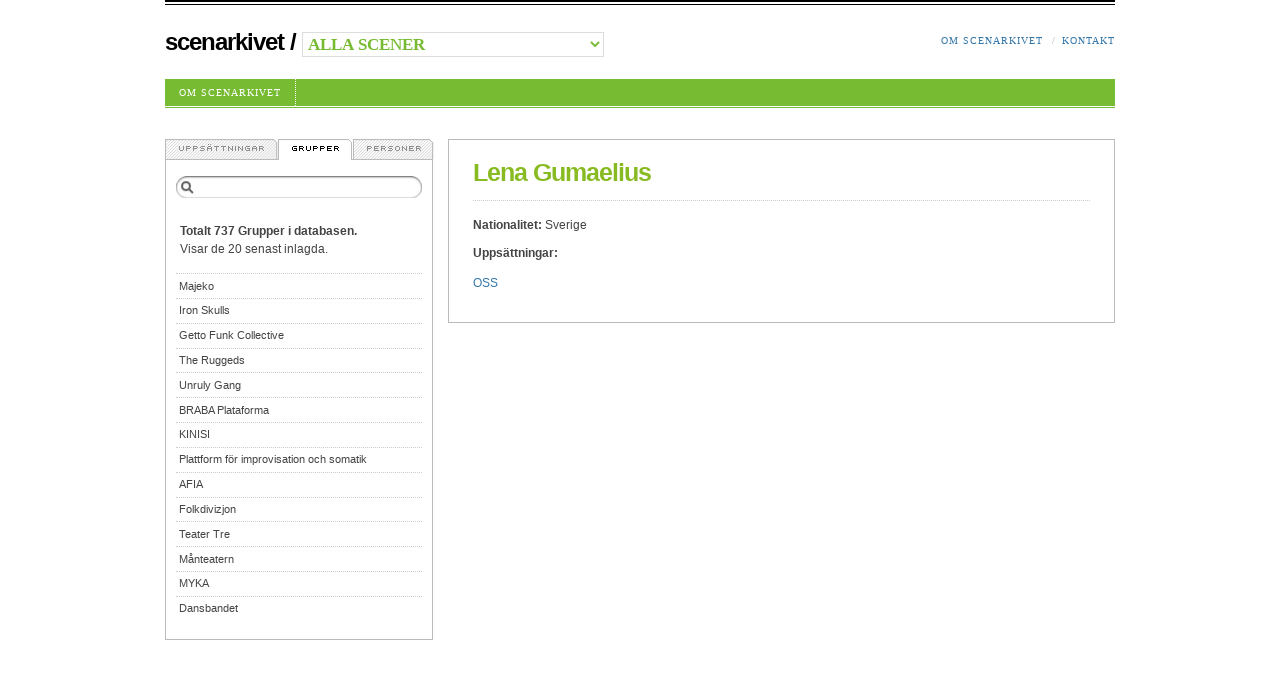

--- FILE ---
content_type: text/html; charset=utf-8
request_url: https://www.scenarkivet.se/person/1725/lena-gumaelius/?st=grupper
body_size: 1343
content:

<!DOCTYPE HTML PUBLIC "-//W3C//DTD HTML 4.01//EN" "http://www.w3.org/TR/html4/strict.dtd">
<html lang="sv">

<head>
    <meta http-equiv="content-type" content="text/html; charset=utf-8">
    <meta name="description" content="Scenarkivet">
    <meta name="copyright" content="Copyright (c) Scenarkivet">
    <title>Scenarkivet | Lena Gumaelius</title>
    <style media="all" type="text/css">@import url("/media/sa.css");</style>
    <!--[if lt IE 8]>
    <style media="screen,projection" type="text/css">@import url("/media/sa_ie.css");</style>
    <![endif]-->
    <script src="/media/js/jquery-1.2.3.min.js" charset="utf-8" type="text/javascript"></script>
    <script src="/media/js/active2.js" charset="utf-8" type="text/javascript"></script>
    <script src="/media/js/helpers.js" charset="utf-8" type="text/javascript"></script>
    
    
</head>

<body>
<div id="wrap">
<ul id="skip">
    <li>&darr; <a href="#content" title="Skippa menyn">Direkt till sidans innehåll</a></li>
    <li>&darr; <a href="#content-secondary">Direkt till sidans sekundära innehåll (sök och filtrering)</a></li>
</ul>



<div id="top">
    <form id="switchscene" method="post" action="/nyscen/">
    <span id="logoline">
        <a href="/">Scenarkivet</a> / 
        <select name="scen_id">
            <option value="0" selected >Alla scener</option>
        
            <option value="1">Atalante</option>
        
            <option value="2">Dansstationen</option>
        
            <option value="3">MDT</option>
        
        </select>
    </span>
    </form>
    <ul id="right-top" class="nav">
        <!--
        <li><a href="#">Avancerad sök</a></li>
        -->
        <li><a href="/info/">Om Scenarkivet</a></li>
        <li class="last"><a href="/kontakt/">Kontakt</a></li>
    </ul>
    <ul id="submenu" class="nav">
    
        <li><a href="/info/">Om Scenarkivet</a></li>
    
    </ul>
</div>



<hr>
<div id="content">



<h1 class="border">Lena Gumaelius</h1>


<ul>
    
    <li><strong>Nationalitet: </strong>Sverige</li>
    
</ul>


<p><strong>Uppsättningar:</strong></p>
<ul><li><a href="/uppsattning/515/oss/">OSS</a></li></ul>


</div>
<hr>

<div id="content-secondary">
    <ul id="searchtabs">
        <li id="s_upp"><a href="?st=uppsattningar"><img src="/media/images/_ny/st_upp.gif" alt="Uppsättningar"></a></li>
        <li id="s_gru" class="active"><a href="?st=grupper"><img src="/media/images/_ny/st_gru.gif" alt="Grupper"></a></li>
        <li id="s_per"><a href="?st=personer"><img src="/media/images/_ny/st_per.gif" alt="Personer"></a></li>
    </ul>
    <form id="searchform" method="get" action=".">
        <fieldset>
            <legend>Sök </legend>
            <div class="cbb" id="saq_div">
                <label for="saq">Sök</label>
                <input type="text" class="input-text-saq" id="saq" name="saq" value="">
            </div>
            <noscript>
            <div>
                <input type="submit" class="input-submit" value="Sök" title="Sök" id="saq_submit">
            </div>
            </noscript>
            <div><input type="hidden" name="st" id="st" value="grupper"></div>
        </fieldset>
    </form>
    <div id="mainlist">


    </div>
</div>

</div>
</body>
</html>
<script src="/media/js/saf.js" charset="utf-8" type="text/javascript"></script>
<script src="/media/js/scenarkivet.js" charset="utf-8" type="text/javascript"></script>
<script> cForm(); </script>





--- FILE ---
content_type: text/html; charset=utf-8
request_url: https://www.scenarkivet.se/request/
body_size: 731
content:

    
    <p><strong>Totalt 737 Grupper i databasen.</strong><br />
    Visar de 20 senast inlagda.</p>
    
    <ul>
    
        <li><a href="/grupp/776/majeko/">Majeko</a></li>
    
        <li><a href="/grupp/775/iron-skulls/">Iron Skulls</a></li>
    
        <li><a href="/grupp/774/getto-funk-collective/">Getto Funk Collective</a></li>
    
        <li><a href="/grupp/773/the-ruggeds/">The Ruggeds</a></li>
    
        <li><a href="/grupp/772/unruly-gang/">Unruly Gang</a></li>
    
        <li><a href="/grupp/771/braba-plataforma/">BRABA Plataforma</a></li>
    
        <li><a href="/grupp/770/kinisi/">KINISI</a></li>
    
        <li><a href="/grupp/769/plattform-for-improvisation-och-somatik/">Plattform för improvisation och somatik</a></li>
    
        <li><a href="/grupp/768/afia/">AFIA</a></li>
    
        <li><a href="/grupp/767/folkdivizjon/">Folkdivizjon</a></li>
    
        <li><a href="/grupp/766/teater-tre/">Teater Tre</a></li>
    
        <li><a href="/grupp/765/manteatern/">Månteatern</a></li>
    
        <li><a href="/grupp/764/myka/">MYKA</a></li>
    
        <li><a href="/grupp/763/dansbandet/">Dansbandet</a></li>
    
        <li><a href="/grupp/762/kompani-giraff/">Kompani Giraff</a></li>
    
        <li><a href="/grupp/761/bobbi-lo-produktion/">Bobbi Lo produktion</a></li>
    
        <li><a href="/grupp/760/stolt-scenkonst/">STOLT SCENKONST</a></li>
    
        <li><a href="/grupp/759/malmo-dance-week/">Malmö Dance Week </a></li>
    
        <li><a href="/grupp/758/virpi-pahkinen-dance-company/">Virpi Pahkinen Dance Company</a></li>
    
        <li><a href="/grupp/757/land-before-time/">Land before time</a></li>
    
    </ul>

